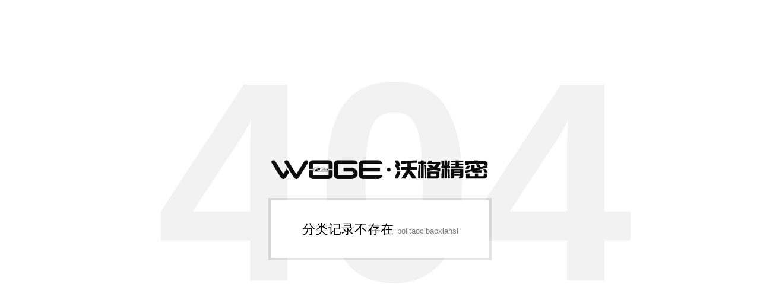

--- FILE ---
content_type: text/html; charset=UTF-8
request_url: https://wogefuse.com.cn/products/bolitaocibaoxiansi
body_size: 2479
content:
<!DOCTYPE html>
<html lang="en">

<head>
    <meta charset="UTF-8">
    <meta name="viewport" content="width=device-width, initial-scale=1.0">
    <title>东莞市沃格精密电器有限公司</title>
    <style>
        * {
            margin: 0;
            padding: 0;
        }

        body {
            font-family: "Microsoft YaHei", sans-serif;
        }

        .fullpage {
            position: fixed;
            top: 0;
            left: 0;
            width: 100%;
            height: 100%;
            display: flex;
            align-items: center;
            justify-content: center;
        }

        .fullpage>div {
            position: relative;
        }

        .logo {
            display: flex;
            align-items: center;
            justify-content: center;
            margin-bottom: 2rem;
            position: relative;
            z-index: 2;
        }

        .logo img {
            height: 2rem;
        }

        p {
            text-align: center;
            line-height: 1.5;
            padding: 2rem;
            font-size: 1.4rem;
            min-width: 16rem;
            background: white;
            border-radius: .2rem;
            position: relative;
            z-index: 2;
            outline: .3rem solid rgba(0, 0, 0, .1);
        }

        h1 {
            position: absolute;
            top: -15rem;
            left: -12rem;
            opacity: .05;
            text-align: center;
            font-size: 30rem;
            font-family: 'Gill Sans', 'Gill Sans MT', Calibri, 'Trebuchet MS', sans-serif;
        }

        small {
            font-size: .8rem;
            font-weight: normal;
            border-radius: .3rem;
            color: rgba(0, 0, 0, .5);
        }

        .e404 {
            margin: 1rem 0;
        }
    </style>
</head>


<body>
    <div class="fullpage">
        <div>
            <div class="logo">
                <a href="/" title="东莞市沃格精密电器有限公司"><img src="/files/683314a0d6cc7-8831-RZl3r.png" alt="东莞市沃格精密电器有限公司"></a>
            </div>
            <div class="e404">
                <h1>404</h1>
                <p>
                    分类记录不存在  <small>bolitaocibaoxiansi</small>                    <small></small>
                </p>
            </div>
        </div>
    </div>
</body>

</html>